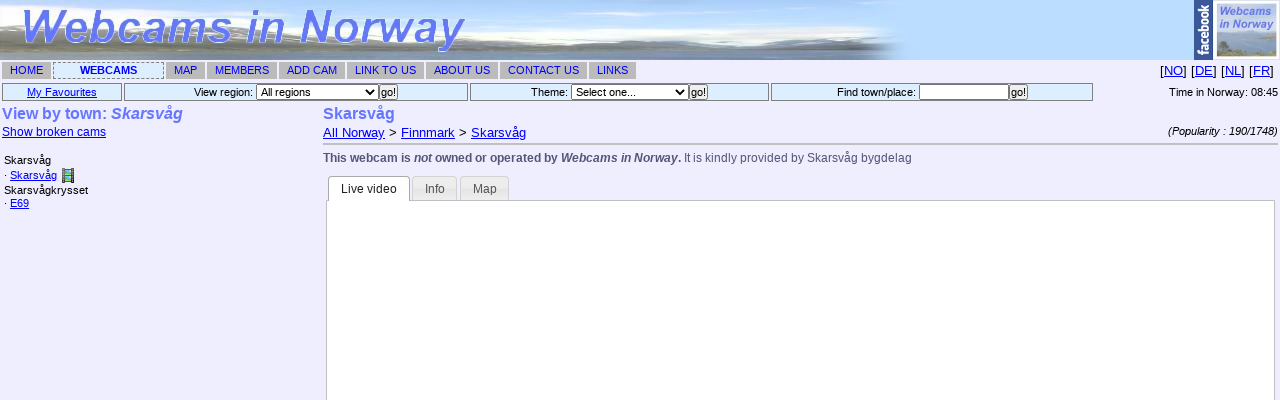

--- FILE ---
content_type: text/html; charset=utf-8
request_url: https://www.webcamsinnorway.com/camview/3113.html
body_size: 1525
content:
<!DOCTYPE html PUBLIC "-//W3C//DTD XHTML 1.0 Transitional//EN" "http://www.w3.org/TR/xhtml1/DTD/xhtml1-transitional.dtd">
<html xmlns="http://www.w3.org/1999/xhtml" xml:lang="en" lang="en">
<head>
	<title>Skarsv&aring;g Webcam  (Finnmark) [Webcams in Norway]</title>
	<link rel="stylesheet" href="/default.css" />
	<link rel="stylesheet" href="/jquery/css/smoothness/jquery-ui-1.7.2.custom.css" type="text/css"/>
	<link rel="stylesheet" href="/cam_view.css" />
	<!--[if IE 7]><link rel="stylesheet" href="/ie7.css" /><![endif]-->
	<script type="text/javascript" src="/jquery/js/jquery-1.3.2.min.js"></script>
	<script type="text/javascript" src="/jquery/js/jquery-ui-1.7.2.custom.min.js"></script>
		<script src="https://maps.googleapis.com/maps/api/js?key=AIzaSyBKpu20y-vgQMI0mJI4H9l09AkEiQ7Pkrc&amp;sensor=false" type="text/javascript"></script>
		<script type="text/javascript">
		// Restore the frameset if necessary
		if(top == self) {
			top.location = '/webcams.php?viewcam=3113';
		}

		// Map initialisation
				var mapEnabled = true;
		var mapEditable = false;
		var camLocation = new google.maps.LatLng(71.11318969726562000, 25.82698822021484400);
		var camLocationAccuracy = '1';
				
		// Video initialisation
				var videoMode = 'youtube';
		var videoKickstart = false;
				var videoStreamingURL = 'https://www.youtube.com/embed/c4kpeZHcke8?enablejsapi=1';
				
	</script>
		<script src="/cam_view.js" type="text/javascript"></script>
</head>

<body onload="">
<h1 class="framed">Skarsv&aring;g</h1>

<div id='camview-breadcrumb'>
	<div id='breadcrumb'>
		<a href='/camlist_navigate.php' target='webcamNav'>All Norway</a> &gt;
		<a href='/camlist_navigate.php?region=finnmark' target='webcamNav'>Finnmark</a> &gt; <a href='/camlist_navigate.php?searchtown=Skarsv%C3%A5g' target='webcamNav'>Skarsv&aring;g</a>	</div>
	<div id='popularity'>(Popularity : 190/1748)</div>
</div>

<p class='disclaimer'>
<strong>This webcam is <em>not</em> owned or operated by <span class='sitename'>Webcams in Norway</span>.</strong> 
It is kindly provided by Skarsv&aring;g bygdelag</p>

<div id="tabs">
	<ul>
						<li><a href="#tab-streaming"><span>Live video</span></a></li>
				<li><a href="#tab-info"><span>Info</span></a></li>
				<li><a href="#tab-map"><span>Map</span></a></li>
					</ul>
		
		<div id="tab-streaming">
						<div id='webcam-image-iconstrip'>
											</div>
					<iframe id="webcam-streaming-frame" width="1200" height="675" src="https://www.youtube.com/embed/c4kpeZHcke8?enablejsapi=1" frameborder="0" allow="accelerometer; autoplay; clipboard-write; encrypted-media; gyroscope; picture-in-picture" allowfullscreen></iframe>
			</div>
		
	<div id="tab-info">
		<p><strong>This webcam is <em>not</em> owned or operated by <span class='sitename'>Webcams in Norway</span>.</strong>It is kindly provided by Skarsv&aring;g bygdelag.</p>
	</div>
   
		<div id="tab-map">
		<div id="map" style="width: 100%; height: 275px;"></div>
			</div>
		
	</div>
<script type="text/javascript">
var gaJsHost = (("https:" == document.location.protocol) ? "https://ssl." : "http://www.");
document.write(unescape("%3Cscript src='" + gaJsHost + "google-analytics.com/ga.js' type='text/javascript'%3E%3C/script%3E"));
</script>
<script type="text/javascript">
try {
var pageTracker = _gat._getTracker("UA-12944536-1");
pageTracker._trackPageview();
} catch(err) {}</script>
</body>
</html>


--- FILE ---
content_type: text/html; charset=utf-8
request_url: https://www.webcamsinnorway.com/webcams.php?viewcam=3113
body_size: 2203
content:
<html>
<head>
	<title>Webcams in Norway : Cam List</title>
	<meta name="description" content="Cam list for 'Webcams in Norway' containing links to many webcams across Norway">
	<meta name="keywords" content="norway,webcams,webcam,norge,in,cam,web,webkameraer,index,oversikt,camera,cameras,sites,norwegen,live,oslo,bergen,trondheim,tromsø,voss,bild,photo,foto,webkam,webkamera,kam,kamera,kameraer,vevkamera,vevkameraene,picture,akkurat nå,nåbilde,noreg">
	<link rel="stylesheet" href="default.css">
	<link rel="Shortcut Icon" href="/images/icon_flag.png">
	<link rel="search" type="application/opensearchdescription+xml" href="/opensearch.xml" title="Webcams in Norway" />
	<script src="time.js.php" type="text/javascript"></script>
	<script type="text/javascript" src="/jquery/js/jquery-1.3.2.min.js"></script>
	<script type="text/javascript" src="/jquery/js/jquery.lightbox.js?show_linkback=false&amp;opacity=0.5&amp;speed=100&amp;show_helper_text=false&amp;colorBlend=false"></script>
	<link rel="stylesheet" type="text/css" href="/jquery/css/jquery.lightbox.packed.css" media="screen" />
	</head>

<body onload="StartClock();">
<div id="image-enlarger" style="position:absolute; top:5px; left:5px;display:none;width:99%; height:99%;background:blue;"></div>
<table border="0" cellspacing="0" cellpadding="0" width="100%" height="100%">
	<tr>
		<td>
			<table cellspacing="0" cellpadding="0" width="100%">
	<tr><td class="logo" height="60" title="Webcams in Norway"><a href="http://www.facebook.com/pages/Webcams-in-Norway/125583317498594" target="_top"><img src="/images/fb-badge.png" alt="Facebook - Webcams in Norway" /></a></td></tr>
		<tr>
		<td>
			<table width="100%" cellspacing="2" cellpadding="0" border="0">
				<tr>
					<td class='navbartab' nowrap><a href='/' target='_top' class='navbar'>Home</a></td>
					<td class='navbartablit' nowrap><a href='/webcams.php' target='_top' class='navbar'>Webcams</a></td>
					<td class='navbartab' nowrap><a href='/map/' target='_top' class='navbar'>Map</a></td>
					<td class='navbartab' nowrap><a href='/members.php' target='_top' class='navbar'>Members</a></td>
					<td class='navbartab' nowrap><a href='/addcam.php' target='_top' class='navbar'>Add Cam</a></td>
					<td class='navbartab' nowrap><a href='/linktous.php' target='_top' class='navbar'>Link To Us</a></td>
					<td class='navbartab' nowrap><a href='/about.php' target='_top' class='navbar'>About Us</a></td>
					<td class='navbartab' nowrap><a href='/contact.php' target='_top' class='navbar'>Contact Us</a></td>
					<td class='navbartab' nowrap><a href='/links.php' target='_top' class='navbar'>Links</a></td>
					<td class='langlink' width='100%'>[<a href='http://www.WebkameraerINorge.com/webcams.php' target='_self' title='Norsk'>NO</a>]&nbsp;[<a href='http://www.WebkamerasInNorwegen.com/webcams.php' target='_self' title='Deutsch'>DE</a>]&nbsp;[<a href='http://www.WebcamsInNoorwegen.com/webcams.php' target='_self' title='Nederlands'>NL</a>]&nbsp;[<a href='http://www.WebcamsEnNorvege.com/webcams.php' target='_self' title='Français'>FR</a>]&nbsp;</td>
				</tr>
			</table>
		</td>
	</tr>
	</table>
		</td>
	</tr>
	<tr>
		<td>
			<table border="0" cellspacing="2" cellpadding="0" width="100%">
				<tr>
					<td class="camtopbar">
						<a href="camlist_favourites.php" target="webcamNav">My Favourites</a>
					</td>
					<td class="camtopbar">
						<form action="camlist_navigate.php" method="post" target="webcamNav" class="camtopbarform">
							View region:
							<select name="region" onChange="javascript:form.submit()" class="camtopbarform">
								
	<option value='all'>All regions</option>
	<option value='akershus'>Akershus</option>
	<option value='agder'>Agder</option>
	<option value='buskerud'>Buskerud</option>
	<option value='dronningmaud'>Dronning Maud Land</option>
	<option value='finnmark'>Finnmark</option>
	<option value='innlandet'>Innlandet</option>
	<option value='janmayen'>Jan Mayen</option>
	<option value='moere'>Møre og Romsdal</option>
	<option value='nordland'>Nordland</option>
	<option value='oslo'>Oslo</option>
	<option value='rogaland'>Rogaland</option>
	<option value='svalbard'>Svalbard</option>
	<option value='telemark'>Telemark</option>
	<option value='troms'>Troms</option>
	<option value='trondelag'>Trøndelag</option>
	<option value='vestfold'>Vestfold</option>
	<option value='vestland'>Vestland</option>
	<option value='oestfold'>Østfold</option>
							</select><input type="submit" value="go!" class="camtopbarform"></form>
					</td>
					<td class="camtopbar">
						<form action="camlist_theme.php" method="post" target="webcamNav" class="camtopbarform">
							Theme: <select name="theme" class="camtopbarform">
								<option>Select one...</option>
								<option value="new">Latest Additions</option>
								<option value="popular">Most Popular Cams</option>
																<option value="ski">Ski</option>
								<option value="theme2">Hurtigruten</option>
								<option value="streaming">Live video</option>
							</select><input type="submit" value="go!" class="camtopbarform">
						</form>
					</td>
					<td class="camtopbar">
						<form action="camlist_navigate.php" method="post" target="webcamNav" class="camtopbarform">
							Find town/place: <input type="text" name="search" size="13" class="camtopbarform"><input type="submit" value="go!" class="camtopbarform">
						</form>
					</td>
					
					<td class="time">
						Time in Norway: <span id="time">09:45</span>
					</td>
				</tr>
			</table>
		</td>
	</tr>
		<tr height="100%">
		<td height="100%" width="100%">
			<table height="100%" width="100%">
				<tr height="100%">
					<td width="25%">
											<iframe src="camlist_navigate.php?searchtown=Skarsv%C3%A5g" name="webcamNav" width="100%" height="100%" frameborder="0"></iframe>
					</td>
					<td width="75%">
						<iframe id="frame-camview" src="camview/3113.html" name="webcamMain" width="100%" height="100%" frameborder="0">
							<span class='error'>Your browser does not support IFRAMES.  Either upgrade to a newer version (recent versions of Netscape, Opera and Internet Explorer all support them), or <a href='webcams_noiframes.php'>click here</a> for a version which does not use IFRAMEs.</span>
						</iframe>
					</td>
				</tr>
			</table>
		</td>
	</tr>
	</table>
<script type="text/javascript">
var gaJsHost = (("https:" == document.location.protocol) ? "https://ssl." : "http://www.");
document.write(unescape("%3Cscript src='" + gaJsHost + "google-analytics.com/ga.js' type='text/javascript'%3E%3C/script%3E"));
</script>
<script type="text/javascript">
try {
var pageTracker = _gat._getTracker("UA-12944536-1");
pageTracker._trackPageview();
} catch(err) {}</script>
</body>
</html>


--- FILE ---
content_type: text/html; charset=utf-8
request_url: https://www.webcamsinnorway.com/camlist_navigate.php?searchtown=Skarsv%C3%A5g
body_size: 764
content:
<html>
<head>
	<title>Norwegian webcams in: Skarsv&aring;g [Webcams in Norway]</title>
	<base target="webcamMain" />
	<link rel="stylesheet" href="default.css" />
	<script type="text/javascript">
		<!--
		if(top == self) {
			top.location = 'webcams.php?search=&searchtown=Skarsv%C3%A5g&region=all';
		}
		-->
	</script>
</head>

<body>
	<h1 class="framed">
	View by town: <span class='searchterm'>Skarsv&aring;g</span>	</h1>
	
	<a href='/camlist_navigate.php?search=&amp;region=all&amp;searchtown=Skarsvåg&amp;hidebroken=0' target='webcamNav' class='subhead'>Show broken cams</a><br><br>
<table id='camlist'>
<tr><td colspan='2' class='townheading'>Skarsv&aring;g</td></tr><tr class=''><td width='1'>&middot; </td><td><a href='camview/3113.html'>Skarsv&aring;g</a> <img src='/images/icon_streaming.png' alt='[S]' /></td><td class='col-icon'></td></tr>
<tr><td colspan='2' class='townheading'>Skarsv&aring;gkrysset</td></tr><tr class=''><td width='1'>&middot; </td><td><a href='camview/4150.html'>E69</a></td><td class='col-icon'></td></tr>
</table>
<script type="text/javascript">
var gaJsHost = (("https:" == document.location.protocol) ? "https://ssl." : "http://www.");
document.write(unescape("%3Cscript src='" + gaJsHost + "google-analytics.com/ga.js' type='text/javascript'%3E%3C/script%3E"));
</script>
<script type="text/javascript">
try {
var pageTracker = _gat._getTracker("UA-12944536-1");
pageTracker._trackPageview();
} catch(err) {}</script>
</body>
</html>


--- FILE ---
content_type: text/html; charset=utf-8
request_url: https://www.webcamsinnorway.com/camview/3113.html
body_size: 1525
content:
<!DOCTYPE html PUBLIC "-//W3C//DTD XHTML 1.0 Transitional//EN" "http://www.w3.org/TR/xhtml1/DTD/xhtml1-transitional.dtd">
<html xmlns="http://www.w3.org/1999/xhtml" xml:lang="en" lang="en">
<head>
	<title>Skarsv&aring;g Webcam  (Finnmark) [Webcams in Norway]</title>
	<link rel="stylesheet" href="/default.css" />
	<link rel="stylesheet" href="/jquery/css/smoothness/jquery-ui-1.7.2.custom.css" type="text/css"/>
	<link rel="stylesheet" href="/cam_view.css" />
	<!--[if IE 7]><link rel="stylesheet" href="/ie7.css" /><![endif]-->
	<script type="text/javascript" src="/jquery/js/jquery-1.3.2.min.js"></script>
	<script type="text/javascript" src="/jquery/js/jquery-ui-1.7.2.custom.min.js"></script>
		<script src="https://maps.googleapis.com/maps/api/js?key=AIzaSyBKpu20y-vgQMI0mJI4H9l09AkEiQ7Pkrc&amp;sensor=false" type="text/javascript"></script>
		<script type="text/javascript">
		// Restore the frameset if necessary
		if(top == self) {
			top.location = '/webcams.php?viewcam=3113';
		}

		// Map initialisation
				var mapEnabled = true;
		var mapEditable = false;
		var camLocation = new google.maps.LatLng(71.11318969726562000, 25.82698822021484400);
		var camLocationAccuracy = '1';
				
		// Video initialisation
				var videoMode = 'youtube';
		var videoKickstart = false;
				var videoStreamingURL = 'https://www.youtube.com/embed/c4kpeZHcke8?enablejsapi=1';
				
	</script>
		<script src="/cam_view.js" type="text/javascript"></script>
</head>

<body onload="">
<h1 class="framed">Skarsv&aring;g</h1>

<div id='camview-breadcrumb'>
	<div id='breadcrumb'>
		<a href='/camlist_navigate.php' target='webcamNav'>All Norway</a> &gt;
		<a href='/camlist_navigate.php?region=finnmark' target='webcamNav'>Finnmark</a> &gt; <a href='/camlist_navigate.php?searchtown=Skarsv%C3%A5g' target='webcamNav'>Skarsv&aring;g</a>	</div>
	<div id='popularity'>(Popularity : 190/1748)</div>
</div>

<p class='disclaimer'>
<strong>This webcam is <em>not</em> owned or operated by <span class='sitename'>Webcams in Norway</span>.</strong> 
It is kindly provided by Skarsv&aring;g bygdelag</p>

<div id="tabs">
	<ul>
						<li><a href="#tab-streaming"><span>Live video</span></a></li>
				<li><a href="#tab-info"><span>Info</span></a></li>
				<li><a href="#tab-map"><span>Map</span></a></li>
					</ul>
		
		<div id="tab-streaming">
						<div id='webcam-image-iconstrip'>
											</div>
					<iframe id="webcam-streaming-frame" width="1200" height="675" src="https://www.youtube.com/embed/c4kpeZHcke8?enablejsapi=1" frameborder="0" allow="accelerometer; autoplay; clipboard-write; encrypted-media; gyroscope; picture-in-picture" allowfullscreen></iframe>
			</div>
		
	<div id="tab-info">
		<p><strong>This webcam is <em>not</em> owned or operated by <span class='sitename'>Webcams in Norway</span>.</strong>It is kindly provided by Skarsv&aring;g bygdelag.</p>
	</div>
   
		<div id="tab-map">
		<div id="map" style="width: 100%; height: 275px;"></div>
			</div>
		
	</div>
<script type="text/javascript">
var gaJsHost = (("https:" == document.location.protocol) ? "https://ssl." : "http://www.");
document.write(unescape("%3Cscript src='" + gaJsHost + "google-analytics.com/ga.js' type='text/javascript'%3E%3C/script%3E"));
</script>
<script type="text/javascript">
try {
var pageTracker = _gat._getTracker("UA-12944536-1");
pageTracker._trackPageview();
} catch(err) {}</script>
</body>
</html>


--- FILE ---
content_type: application/x-javascript
request_url: https://www.webcamsinnorway.com/time.js.php
body_size: 353
content:
var norwaydate = new Date();
norwaydate.setYear(2026);
norwaydate.setMonth(0);
norwaydate.setDate(20);
norwaydate.setHours(8);
norwaydate.setMinutes(45);
norwaydate.setSeconds(33);

var base = norwaydate.getTime();

function StartClock() {
	if (document.all || document.getElementById) {
		setInterval("RefreshDate()",1000)
	}
}

function RefreshDate() {
	var mydate=new Date(base)

	var hours=mydate.getHours()
	var minutes=mydate.getMinutes()

	if (hours<=9) hours="0"+hours
	if (minutes<=9) minutes="0"+minutes
	
	var norwaytime=hours+":"+minutes

	if (document.all)
		document.all.time.innerHTML=norwaytime
	else if (document.getElementById)
		document.getElementById("time").innerHTML=norwaytime
	
	base += 1000
}
